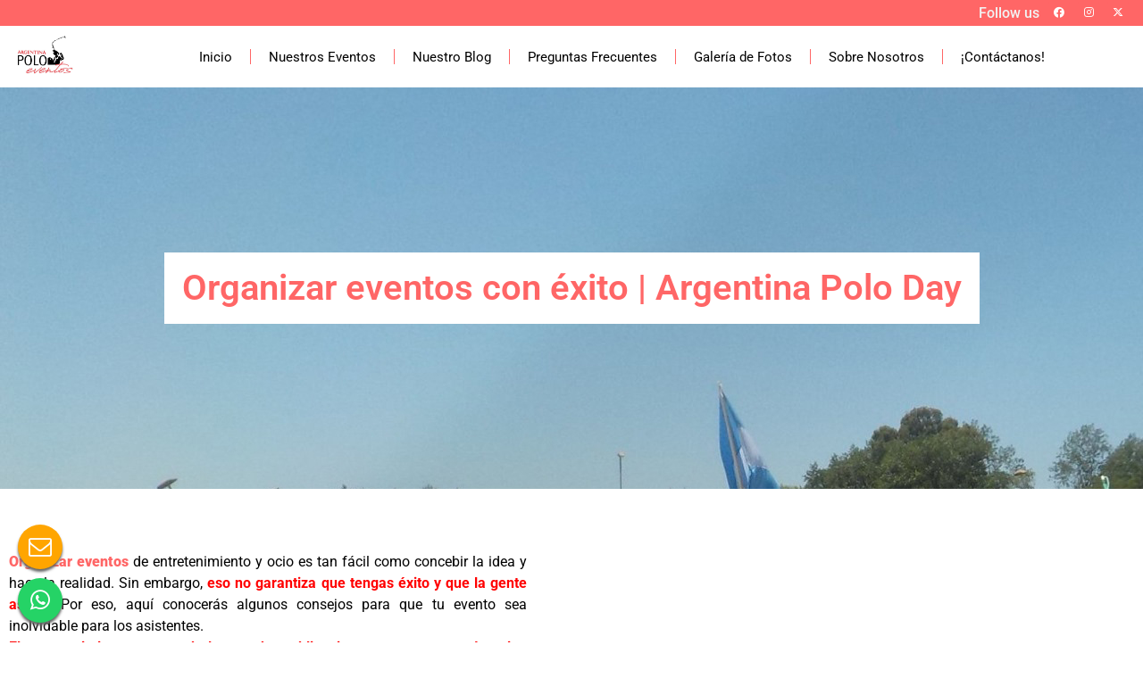

--- FILE ---
content_type: text/html; charset=UTF-8
request_url: https://poloeventos.com/organizar-eventos-con-exito-argentina-polo-day/
body_size: 13650
content:
<!doctype html>
<html lang="es">
<head>
	<meta charset="UTF-8">
	<meta name="viewport" content="width=device-width, initial-scale=1">
	<link rel="profile" href="https://gmpg.org/xfn/11">
	<title>Organizar eventos con éxito | Argentina Polo Day | Polo Eventos | Estancia Para Eventos</title>
	<style>img:is([sizes="auto" i], [sizes^="auto," i]) { contain-intrinsic-size: 3000px 1500px }</style>
	
<!-- The SEO Framework por Sybre Waaijer -->
<meta name="robots" content="max-snippet:-1,max-image-preview:large,max-video-preview:-1" />
<link rel="canonical" href="https://poloeventos.com/organizar-eventos-con-exito-argentina-polo-day/" />
<meta name="description" content="Organizar eventos de entretenimiento y ocio es tan fácil como concebir la idea y hacerla realidad. Sin embargo, eso no garantiza que tengas éxito y que la gente…" />
<meta property="og:type" content="article" />
<meta property="og:locale" content="es_ES" />
<meta property="og:site_name" content="Polo Eventos | Estancia Para Eventos" />
<meta property="og:title" content="Organizar eventos con éxito | Argentina Polo Day" />
<meta property="og:description" content="Organizar eventos de entretenimiento y ocio es tan fácil como concebir la idea y hacerla realidad. Sin embargo, eso no garantiza que tengas éxito y que la gente asista. Por eso…" />
<meta property="og:url" content="https://poloeventos.com/organizar-eventos-con-exito-argentina-polo-day/" />
<meta property="og:image" content="https://poloeventos.com/wp-content/uploads/2020/07/map.jpg" />
<meta property="og:image:width" content="2048" />
<meta property="og:image:height" content="1180" />
<meta property="og:image:alt" content="organizacion de eventos" />
<meta property="article:published_time" content="2018-06-04T15:30:59+00:00" />
<meta property="article:modified_time" content="2018-06-04T15:30:59+00:00" />
<meta name="twitter:card" content="summary_large_image" />
<meta name="twitter:title" content="Organizar eventos con éxito | Argentina Polo Day" />
<meta name="twitter:description" content="Organizar eventos de entretenimiento y ocio es tan fácil como concebir la idea y hacerla realidad. Sin embargo, eso no garantiza que tengas éxito y que la gente asista. Por eso…" />
<meta name="twitter:image" content="https://poloeventos.com/wp-content/uploads/2020/07/map.jpg" />
<meta name="twitter:image:alt" content="organizacion de eventos" />
<script type="application/ld+json">{"@context":"https://schema.org","@graph":[{"@type":"WebSite","@id":"https://poloeventos.com/#/schema/WebSite","url":"https://poloeventos.com/","name":"Polo Eventos | Estancia Para Eventos","description":"Organizamos cada evento con especial atención a cada detalle y una precisión obsesiva para hacer de cada encuentro, un momento único!","inLanguage":"es","potentialAction":{"@type":"SearchAction","target":{"@type":"EntryPoint","urlTemplate":"https://poloeventos.com/search/{search_term_string}/"},"query-input":"required name=search_term_string"},"publisher":{"@type":"Organization","@id":"https://poloeventos.com/#/schema/Organization","name":"Polo Eventos | Estancia Para Eventos","url":"https://poloeventos.com/","logo":{"@type":"ImageObject","url":"https://poloeventos.com/wp-content/uploads/2024/03/cropped-poloeventos_logo.jpeg","contentUrl":"https://poloeventos.com/wp-content/uploads/2024/03/cropped-poloeventos_logo.jpeg","width":620,"height":380,"contentSize":"44873"}}},{"@type":"WebPage","@id":"https://poloeventos.com/organizar-eventos-con-exito-argentina-polo-day/","url":"https://poloeventos.com/organizar-eventos-con-exito-argentina-polo-day/","name":"Organizar eventos con éxito | Argentina Polo Day | Polo Eventos | Estancia Para Eventos","description":"Organizar eventos de entretenimiento y ocio es tan fácil como concebir la idea y hacerla realidad. Sin embargo, eso no garantiza que tengas éxito y que la gente…","inLanguage":"es","isPartOf":{"@id":"https://poloeventos.com/#/schema/WebSite"},"breadcrumb":{"@type":"BreadcrumbList","@id":"https://poloeventos.com/#/schema/BreadcrumbList","itemListElement":[{"@type":"ListItem","position":1,"item":"https://poloeventos.com/","name":"Polo Eventos | Estancia Para Eventos"},{"@type":"ListItem","position":2,"item":"https://poloeventos.com/category/eventos-corporativos/","name":"Categoría: Eventos Corporativos"},{"@type":"ListItem","position":3,"name":"Organizar eventos con éxito | Argentina Polo Day"}]},"potentialAction":{"@type":"ReadAction","target":"https://poloeventos.com/organizar-eventos-con-exito-argentina-polo-day/"},"datePublished":"2018-06-04T15:30:59+00:00","dateModified":"2018-06-04T15:30:59+00:00","author":{"@type":"Person","@id":"https://poloeventos.com/#/schema/Person/f9d180e7f5afd888d0538936db182e2d","name":"Ezequiel Karp"}}]}</script>
<!-- / The SEO Framework por Sybre Waaijer | 21.54ms meta | 6.39ms boot -->

<link rel="alternate" type="application/rss+xml" title="Polo Eventos | Estancia Para Eventos &raquo; Feed" href="https://poloeventos.com/feed/" />
<script>
window._wpemojiSettings = {"baseUrl":"https:\/\/s.w.org\/images\/core\/emoji\/16.0.1\/72x72\/","ext":".png","svgUrl":"https:\/\/s.w.org\/images\/core\/emoji\/16.0.1\/svg\/","svgExt":".svg","source":{"concatemoji":"https:\/\/poloeventos.com\/wp-includes\/js\/wp-emoji-release.min.js?ver=6.8.3"}};
/*! This file is auto-generated */
!function(s,n){var o,i,e;function c(e){try{var t={supportTests:e,timestamp:(new Date).valueOf()};sessionStorage.setItem(o,JSON.stringify(t))}catch(e){}}function p(e,t,n){e.clearRect(0,0,e.canvas.width,e.canvas.height),e.fillText(t,0,0);var t=new Uint32Array(e.getImageData(0,0,e.canvas.width,e.canvas.height).data),a=(e.clearRect(0,0,e.canvas.width,e.canvas.height),e.fillText(n,0,0),new Uint32Array(e.getImageData(0,0,e.canvas.width,e.canvas.height).data));return t.every(function(e,t){return e===a[t]})}function u(e,t){e.clearRect(0,0,e.canvas.width,e.canvas.height),e.fillText(t,0,0);for(var n=e.getImageData(16,16,1,1),a=0;a<n.data.length;a++)if(0!==n.data[a])return!1;return!0}function f(e,t,n,a){switch(t){case"flag":return n(e,"\ud83c\udff3\ufe0f\u200d\u26a7\ufe0f","\ud83c\udff3\ufe0f\u200b\u26a7\ufe0f")?!1:!n(e,"\ud83c\udde8\ud83c\uddf6","\ud83c\udde8\u200b\ud83c\uddf6")&&!n(e,"\ud83c\udff4\udb40\udc67\udb40\udc62\udb40\udc65\udb40\udc6e\udb40\udc67\udb40\udc7f","\ud83c\udff4\u200b\udb40\udc67\u200b\udb40\udc62\u200b\udb40\udc65\u200b\udb40\udc6e\u200b\udb40\udc67\u200b\udb40\udc7f");case"emoji":return!a(e,"\ud83e\udedf")}return!1}function g(e,t,n,a){var r="undefined"!=typeof WorkerGlobalScope&&self instanceof WorkerGlobalScope?new OffscreenCanvas(300,150):s.createElement("canvas"),o=r.getContext("2d",{willReadFrequently:!0}),i=(o.textBaseline="top",o.font="600 32px Arial",{});return e.forEach(function(e){i[e]=t(o,e,n,a)}),i}function t(e){var t=s.createElement("script");t.src=e,t.defer=!0,s.head.appendChild(t)}"undefined"!=typeof Promise&&(o="wpEmojiSettingsSupports",i=["flag","emoji"],n.supports={everything:!0,everythingExceptFlag:!0},e=new Promise(function(e){s.addEventListener("DOMContentLoaded",e,{once:!0})}),new Promise(function(t){var n=function(){try{var e=JSON.parse(sessionStorage.getItem(o));if("object"==typeof e&&"number"==typeof e.timestamp&&(new Date).valueOf()<e.timestamp+604800&&"object"==typeof e.supportTests)return e.supportTests}catch(e){}return null}();if(!n){if("undefined"!=typeof Worker&&"undefined"!=typeof OffscreenCanvas&&"undefined"!=typeof URL&&URL.createObjectURL&&"undefined"!=typeof Blob)try{var e="postMessage("+g.toString()+"("+[JSON.stringify(i),f.toString(),p.toString(),u.toString()].join(",")+"));",a=new Blob([e],{type:"text/javascript"}),r=new Worker(URL.createObjectURL(a),{name:"wpTestEmojiSupports"});return void(r.onmessage=function(e){c(n=e.data),r.terminate(),t(n)})}catch(e){}c(n=g(i,f,p,u))}t(n)}).then(function(e){for(var t in e)n.supports[t]=e[t],n.supports.everything=n.supports.everything&&n.supports[t],"flag"!==t&&(n.supports.everythingExceptFlag=n.supports.everythingExceptFlag&&n.supports[t]);n.supports.everythingExceptFlag=n.supports.everythingExceptFlag&&!n.supports.flag,n.DOMReady=!1,n.readyCallback=function(){n.DOMReady=!0}}).then(function(){return e}).then(function(){var e;n.supports.everything||(n.readyCallback(),(e=n.source||{}).concatemoji?t(e.concatemoji):e.wpemoji&&e.twemoji&&(t(e.twemoji),t(e.wpemoji)))}))}((window,document),window._wpemojiSettings);
</script>
<style id='wp-emoji-styles-inline-css'>

	img.wp-smiley, img.emoji {
		display: inline !important;
		border: none !important;
		box-shadow: none !important;
		height: 1em !important;
		width: 1em !important;
		margin: 0 0.07em !important;
		vertical-align: -0.1em !important;
		background: none !important;
		padding: 0 !important;
	}
</style>
<!-- <link rel='stylesheet' id='wp-block-library-css' href='https://poloeventos.com/wp-includes/css/dist/block-library/style.min.css?ver=6.8.3' media='all' /> -->
<link rel="stylesheet" type="text/css" href="//poloeventos.com/wp-content/cache/wpfc-minified/dpywn769/h5zaa.css" media="all"/>
<style id='global-styles-inline-css'>
:root{--wp--preset--aspect-ratio--square: 1;--wp--preset--aspect-ratio--4-3: 4/3;--wp--preset--aspect-ratio--3-4: 3/4;--wp--preset--aspect-ratio--3-2: 3/2;--wp--preset--aspect-ratio--2-3: 2/3;--wp--preset--aspect-ratio--16-9: 16/9;--wp--preset--aspect-ratio--9-16: 9/16;--wp--preset--color--black: #000000;--wp--preset--color--cyan-bluish-gray: #abb8c3;--wp--preset--color--white: #ffffff;--wp--preset--color--pale-pink: #f78da7;--wp--preset--color--vivid-red: #cf2e2e;--wp--preset--color--luminous-vivid-orange: #ff6900;--wp--preset--color--luminous-vivid-amber: #fcb900;--wp--preset--color--light-green-cyan: #7bdcb5;--wp--preset--color--vivid-green-cyan: #00d084;--wp--preset--color--pale-cyan-blue: #8ed1fc;--wp--preset--color--vivid-cyan-blue: #0693e3;--wp--preset--color--vivid-purple: #9b51e0;--wp--preset--gradient--vivid-cyan-blue-to-vivid-purple: linear-gradient(135deg,rgba(6,147,227,1) 0%,rgb(155,81,224) 100%);--wp--preset--gradient--light-green-cyan-to-vivid-green-cyan: linear-gradient(135deg,rgb(122,220,180) 0%,rgb(0,208,130) 100%);--wp--preset--gradient--luminous-vivid-amber-to-luminous-vivid-orange: linear-gradient(135deg,rgba(252,185,0,1) 0%,rgba(255,105,0,1) 100%);--wp--preset--gradient--luminous-vivid-orange-to-vivid-red: linear-gradient(135deg,rgba(255,105,0,1) 0%,rgb(207,46,46) 100%);--wp--preset--gradient--very-light-gray-to-cyan-bluish-gray: linear-gradient(135deg,rgb(238,238,238) 0%,rgb(169,184,195) 100%);--wp--preset--gradient--cool-to-warm-spectrum: linear-gradient(135deg,rgb(74,234,220) 0%,rgb(151,120,209) 20%,rgb(207,42,186) 40%,rgb(238,44,130) 60%,rgb(251,105,98) 80%,rgb(254,248,76) 100%);--wp--preset--gradient--blush-light-purple: linear-gradient(135deg,rgb(255,206,236) 0%,rgb(152,150,240) 100%);--wp--preset--gradient--blush-bordeaux: linear-gradient(135deg,rgb(254,205,165) 0%,rgb(254,45,45) 50%,rgb(107,0,62) 100%);--wp--preset--gradient--luminous-dusk: linear-gradient(135deg,rgb(255,203,112) 0%,rgb(199,81,192) 50%,rgb(65,88,208) 100%);--wp--preset--gradient--pale-ocean: linear-gradient(135deg,rgb(255,245,203) 0%,rgb(182,227,212) 50%,rgb(51,167,181) 100%);--wp--preset--gradient--electric-grass: linear-gradient(135deg,rgb(202,248,128) 0%,rgb(113,206,126) 100%);--wp--preset--gradient--midnight: linear-gradient(135deg,rgb(2,3,129) 0%,rgb(40,116,252) 100%);--wp--preset--font-size--small: 13px;--wp--preset--font-size--medium: 20px;--wp--preset--font-size--large: 36px;--wp--preset--font-size--x-large: 42px;--wp--preset--spacing--20: 0.44rem;--wp--preset--spacing--30: 0.67rem;--wp--preset--spacing--40: 1rem;--wp--preset--spacing--50: 1.5rem;--wp--preset--spacing--60: 2.25rem;--wp--preset--spacing--70: 3.38rem;--wp--preset--spacing--80: 5.06rem;--wp--preset--shadow--natural: 6px 6px 9px rgba(0, 0, 0, 0.2);--wp--preset--shadow--deep: 12px 12px 50px rgba(0, 0, 0, 0.4);--wp--preset--shadow--sharp: 6px 6px 0px rgba(0, 0, 0, 0.2);--wp--preset--shadow--outlined: 6px 6px 0px -3px rgba(255, 255, 255, 1), 6px 6px rgba(0, 0, 0, 1);--wp--preset--shadow--crisp: 6px 6px 0px rgba(0, 0, 0, 1);}:root { --wp--style--global--content-size: 800px;--wp--style--global--wide-size: 1200px; }:where(body) { margin: 0; }.wp-site-blocks > .alignleft { float: left; margin-right: 2em; }.wp-site-blocks > .alignright { float: right; margin-left: 2em; }.wp-site-blocks > .aligncenter { justify-content: center; margin-left: auto; margin-right: auto; }:where(.wp-site-blocks) > * { margin-block-start: 24px; margin-block-end: 0; }:where(.wp-site-blocks) > :first-child { margin-block-start: 0; }:where(.wp-site-blocks) > :last-child { margin-block-end: 0; }:root { --wp--style--block-gap: 24px; }:root :where(.is-layout-flow) > :first-child{margin-block-start: 0;}:root :where(.is-layout-flow) > :last-child{margin-block-end: 0;}:root :where(.is-layout-flow) > *{margin-block-start: 24px;margin-block-end: 0;}:root :where(.is-layout-constrained) > :first-child{margin-block-start: 0;}:root :where(.is-layout-constrained) > :last-child{margin-block-end: 0;}:root :where(.is-layout-constrained) > *{margin-block-start: 24px;margin-block-end: 0;}:root :where(.is-layout-flex){gap: 24px;}:root :where(.is-layout-grid){gap: 24px;}.is-layout-flow > .alignleft{float: left;margin-inline-start: 0;margin-inline-end: 2em;}.is-layout-flow > .alignright{float: right;margin-inline-start: 2em;margin-inline-end: 0;}.is-layout-flow > .aligncenter{margin-left: auto !important;margin-right: auto !important;}.is-layout-constrained > .alignleft{float: left;margin-inline-start: 0;margin-inline-end: 2em;}.is-layout-constrained > .alignright{float: right;margin-inline-start: 2em;margin-inline-end: 0;}.is-layout-constrained > .aligncenter{margin-left: auto !important;margin-right: auto !important;}.is-layout-constrained > :where(:not(.alignleft):not(.alignright):not(.alignfull)){max-width: var(--wp--style--global--content-size);margin-left: auto !important;margin-right: auto !important;}.is-layout-constrained > .alignwide{max-width: var(--wp--style--global--wide-size);}body .is-layout-flex{display: flex;}.is-layout-flex{flex-wrap: wrap;align-items: center;}.is-layout-flex > :is(*, div){margin: 0;}body .is-layout-grid{display: grid;}.is-layout-grid > :is(*, div){margin: 0;}body{padding-top: 0px;padding-right: 0px;padding-bottom: 0px;padding-left: 0px;}a:where(:not(.wp-element-button)){text-decoration: underline;}:root :where(.wp-element-button, .wp-block-button__link){background-color: #32373c;border-width: 0;color: #fff;font-family: inherit;font-size: inherit;line-height: inherit;padding: calc(0.667em + 2px) calc(1.333em + 2px);text-decoration: none;}.has-black-color{color: var(--wp--preset--color--black) !important;}.has-cyan-bluish-gray-color{color: var(--wp--preset--color--cyan-bluish-gray) !important;}.has-white-color{color: var(--wp--preset--color--white) !important;}.has-pale-pink-color{color: var(--wp--preset--color--pale-pink) !important;}.has-vivid-red-color{color: var(--wp--preset--color--vivid-red) !important;}.has-luminous-vivid-orange-color{color: var(--wp--preset--color--luminous-vivid-orange) !important;}.has-luminous-vivid-amber-color{color: var(--wp--preset--color--luminous-vivid-amber) !important;}.has-light-green-cyan-color{color: var(--wp--preset--color--light-green-cyan) !important;}.has-vivid-green-cyan-color{color: var(--wp--preset--color--vivid-green-cyan) !important;}.has-pale-cyan-blue-color{color: var(--wp--preset--color--pale-cyan-blue) !important;}.has-vivid-cyan-blue-color{color: var(--wp--preset--color--vivid-cyan-blue) !important;}.has-vivid-purple-color{color: var(--wp--preset--color--vivid-purple) !important;}.has-black-background-color{background-color: var(--wp--preset--color--black) !important;}.has-cyan-bluish-gray-background-color{background-color: var(--wp--preset--color--cyan-bluish-gray) !important;}.has-white-background-color{background-color: var(--wp--preset--color--white) !important;}.has-pale-pink-background-color{background-color: var(--wp--preset--color--pale-pink) !important;}.has-vivid-red-background-color{background-color: var(--wp--preset--color--vivid-red) !important;}.has-luminous-vivid-orange-background-color{background-color: var(--wp--preset--color--luminous-vivid-orange) !important;}.has-luminous-vivid-amber-background-color{background-color: var(--wp--preset--color--luminous-vivid-amber) !important;}.has-light-green-cyan-background-color{background-color: var(--wp--preset--color--light-green-cyan) !important;}.has-vivid-green-cyan-background-color{background-color: var(--wp--preset--color--vivid-green-cyan) !important;}.has-pale-cyan-blue-background-color{background-color: var(--wp--preset--color--pale-cyan-blue) !important;}.has-vivid-cyan-blue-background-color{background-color: var(--wp--preset--color--vivid-cyan-blue) !important;}.has-vivid-purple-background-color{background-color: var(--wp--preset--color--vivid-purple) !important;}.has-black-border-color{border-color: var(--wp--preset--color--black) !important;}.has-cyan-bluish-gray-border-color{border-color: var(--wp--preset--color--cyan-bluish-gray) !important;}.has-white-border-color{border-color: var(--wp--preset--color--white) !important;}.has-pale-pink-border-color{border-color: var(--wp--preset--color--pale-pink) !important;}.has-vivid-red-border-color{border-color: var(--wp--preset--color--vivid-red) !important;}.has-luminous-vivid-orange-border-color{border-color: var(--wp--preset--color--luminous-vivid-orange) !important;}.has-luminous-vivid-amber-border-color{border-color: var(--wp--preset--color--luminous-vivid-amber) !important;}.has-light-green-cyan-border-color{border-color: var(--wp--preset--color--light-green-cyan) !important;}.has-vivid-green-cyan-border-color{border-color: var(--wp--preset--color--vivid-green-cyan) !important;}.has-pale-cyan-blue-border-color{border-color: var(--wp--preset--color--pale-cyan-blue) !important;}.has-vivid-cyan-blue-border-color{border-color: var(--wp--preset--color--vivid-cyan-blue) !important;}.has-vivid-purple-border-color{border-color: var(--wp--preset--color--vivid-purple) !important;}.has-vivid-cyan-blue-to-vivid-purple-gradient-background{background: var(--wp--preset--gradient--vivid-cyan-blue-to-vivid-purple) !important;}.has-light-green-cyan-to-vivid-green-cyan-gradient-background{background: var(--wp--preset--gradient--light-green-cyan-to-vivid-green-cyan) !important;}.has-luminous-vivid-amber-to-luminous-vivid-orange-gradient-background{background: var(--wp--preset--gradient--luminous-vivid-amber-to-luminous-vivid-orange) !important;}.has-luminous-vivid-orange-to-vivid-red-gradient-background{background: var(--wp--preset--gradient--luminous-vivid-orange-to-vivid-red) !important;}.has-very-light-gray-to-cyan-bluish-gray-gradient-background{background: var(--wp--preset--gradient--very-light-gray-to-cyan-bluish-gray) !important;}.has-cool-to-warm-spectrum-gradient-background{background: var(--wp--preset--gradient--cool-to-warm-spectrum) !important;}.has-blush-light-purple-gradient-background{background: var(--wp--preset--gradient--blush-light-purple) !important;}.has-blush-bordeaux-gradient-background{background: var(--wp--preset--gradient--blush-bordeaux) !important;}.has-luminous-dusk-gradient-background{background: var(--wp--preset--gradient--luminous-dusk) !important;}.has-pale-ocean-gradient-background{background: var(--wp--preset--gradient--pale-ocean) !important;}.has-electric-grass-gradient-background{background: var(--wp--preset--gradient--electric-grass) !important;}.has-midnight-gradient-background{background: var(--wp--preset--gradient--midnight) !important;}.has-small-font-size{font-size: var(--wp--preset--font-size--small) !important;}.has-medium-font-size{font-size: var(--wp--preset--font-size--medium) !important;}.has-large-font-size{font-size: var(--wp--preset--font-size--large) !important;}.has-x-large-font-size{font-size: var(--wp--preset--font-size--x-large) !important;}
:root :where(.wp-block-pullquote){font-size: 1.5em;line-height: 1.6;}
</style>
<!-- <link rel='stylesheet' id='hello-elementor-css' href='https://poloeventos.com/wp-content/themes/hello-elementor/assets/css/reset.css?ver=3.4.4' media='all' /> -->
<!-- <link rel='stylesheet' id='hello-elementor-theme-style-css' href='https://poloeventos.com/wp-content/themes/hello-elementor/assets/css/theme.css?ver=3.4.4' media='all' /> -->
<!-- <link rel='stylesheet' id='hello-elementor-header-footer-css' href='https://poloeventos.com/wp-content/themes/hello-elementor/assets/css/header-footer.css?ver=3.4.4' media='all' /> -->
<!-- <link rel='stylesheet' id='elementor-frontend-css' href='https://poloeventos.com/wp-content/plugins/elementor/assets/css/frontend.min.css?ver=3.34.2' media='all' /> -->
<link rel="stylesheet" type="text/css" href="//poloeventos.com/wp-content/cache/wpfc-minified/13mwsf2c/h5zaa.css" media="all"/>
<style id='elementor-frontend-inline-css'>
.elementor-480 .elementor-element.elementor-element-46793c0:not(.elementor-motion-effects-element-type-background), .elementor-480 .elementor-element.elementor-element-46793c0 > .elementor-motion-effects-container > .elementor-motion-effects-layer{background-image:url("https://poloeventos.com/wp-content/uploads/2020/07/map.jpg");}
</style>
<link rel='stylesheet' id='elementor-post-6-css' href='https://poloeventos.com/wp-content/uploads/elementor/css/post-6.css?ver=1768903991' media='all' />
<!-- <link rel='stylesheet' id='widget-heading-css' href='https://poloeventos.com/wp-content/plugins/elementor/assets/css/widget-heading.min.css?ver=3.34.2' media='all' /> -->
<!-- <link rel='stylesheet' id='widget-social-icons-css' href='https://poloeventos.com/wp-content/plugins/elementor/assets/css/widget-social-icons.min.css?ver=3.34.2' media='all' /> -->
<!-- <link rel='stylesheet' id='e-apple-webkit-css' href='https://poloeventos.com/wp-content/plugins/elementor/assets/css/conditionals/apple-webkit.min.css?ver=3.34.2' media='all' /> -->
<!-- <link rel='stylesheet' id='widget-image-css' href='https://poloeventos.com/wp-content/plugins/elementor/assets/css/widget-image.min.css?ver=3.34.2' media='all' /> -->
<!-- <link rel='stylesheet' id='widget-nav-menu-css' href='https://poloeventos.com/wp-content/plugins/elementor-pro/assets/css/widget-nav-menu.min.css?ver=3.32.2' media='all' /> -->
<!-- <link rel='stylesheet' id='widget-icon-list-css' href='https://poloeventos.com/wp-content/plugins/elementor/assets/css/widget-icon-list.min.css?ver=3.34.2' media='all' /> -->
<!-- <link rel='stylesheet' id='widget-post-navigation-css' href='https://poloeventos.com/wp-content/plugins/elementor-pro/assets/css/widget-post-navigation.min.css?ver=3.32.2' media='all' /> -->
<!-- <link rel='stylesheet' id='elementor-icons-css' href='https://poloeventos.com/wp-content/plugins/elementor/assets/lib/eicons/css/elementor-icons.min.css?ver=5.46.0' media='all' /> -->
<link rel="stylesheet" type="text/css" href="//poloeventos.com/wp-content/cache/wpfc-minified/dfcwpky5/h5zaa.css" media="all"/>
<link rel='stylesheet' id='elementor-post-77-css' href='https://poloeventos.com/wp-content/uploads/elementor/css/post-77.css?ver=1768903991' media='all' />
<link rel='stylesheet' id='elementor-post-56-css' href='https://poloeventos.com/wp-content/uploads/elementor/css/post-56.css?ver=1768903991' media='all' />
<link rel='stylesheet' id='elementor-post-480-css' href='https://poloeventos.com/wp-content/uploads/elementor/css/post-480.css?ver=1768904142' media='all' />
<!-- <link rel='stylesheet' id='elementor-gf-local-roboto-css' href='https://poloeventos.com/wp-content/uploads/elementor/google-fonts/css/roboto.css?ver=1742284331' media='all' /> -->
<!-- <link rel='stylesheet' id='elementor-gf-local-robotoslab-css' href='https://poloeventos.com/wp-content/uploads/elementor/google-fonts/css/robotoslab.css?ver=1742284337' media='all' /> -->
<!-- <link rel='stylesheet' id='elementor-icons-shared-0-css' href='https://poloeventos.com/wp-content/plugins/elementor/assets/lib/font-awesome/css/fontawesome.min.css?ver=5.15.3' media='all' /> -->
<!-- <link rel='stylesheet' id='elementor-icons-fa-brands-css' href='https://poloeventos.com/wp-content/plugins/elementor/assets/lib/font-awesome/css/brands.min.css?ver=5.15.3' media='all' /> -->
<!-- <link rel='stylesheet' id='elementor-icons-fa-solid-css' href='https://poloeventos.com/wp-content/plugins/elementor/assets/lib/font-awesome/css/solid.min.css?ver=5.15.3' media='all' /> -->
<link rel="stylesheet" type="text/css" href="//poloeventos.com/wp-content/cache/wpfc-minified/qsmku3mt/h5zaa.css" media="all"/>
<script src='//poloeventos.com/wp-content/cache/wpfc-minified/96nfhuo1/h5zaa.js' type="text/javascript"></script>
<!-- <script src="https://poloeventos.com/wp-includes/js/jquery/jquery.min.js?ver=3.7.1" id="jquery-core-js"></script> -->
<!-- <script src="https://poloeventos.com/wp-includes/js/jquery/jquery-migrate.min.js?ver=3.4.1" id="jquery-migrate-js"></script> -->
<link rel="https://api.w.org/" href="https://poloeventos.com/wp-json/" /><link rel="alternate" title="JSON" type="application/json" href="https://poloeventos.com/wp-json/wp/v2/posts/1644" /><link rel="EditURI" type="application/rsd+xml" title="RSD" href="https://poloeventos.com/xmlrpc.php?rsd" />
<link rel="alternate" title="oEmbed (JSON)" type="application/json+oembed" href="https://poloeventos.com/wp-json/oembed/1.0/embed?url=https%3A%2F%2Fpoloeventos.com%2Forganizar-eventos-con-exito-argentina-polo-day%2F" />
<link rel="alternate" title="oEmbed (XML)" type="text/xml+oembed" href="https://poloeventos.com/wp-json/oembed/1.0/embed?url=https%3A%2F%2Fpoloeventos.com%2Forganizar-eventos-con-exito-argentina-polo-day%2F&#038;format=xml" />
<meta name="generator" content="Elementor 3.34.2; features: additional_custom_breakpoints; settings: css_print_method-external, google_font-enabled, font_display-swap">
<!-- Google Tag Manager -->
<script>(function(w,d,s,l,i){w[l]=w[l]||[];w[l].push({'gtm.start':
new Date().getTime(),event:'gtm.js'});var f=d.getElementsByTagName(s)[0],
j=d.createElement(s),dl=l!='dataLayer'?'&l='+l:'';j.async=true;j.src=
'https://www.googletagmanager.com/gtm.js?id='+i+dl;f.parentNode.insertBefore(j,f);
})(window,document,'script','dataLayer','GTM-PP4895R');</script>
<!-- End Google Tag Manager -->
			<style>
				.e-con.e-parent:nth-of-type(n+4):not(.e-lazyloaded):not(.e-no-lazyload),
				.e-con.e-parent:nth-of-type(n+4):not(.e-lazyloaded):not(.e-no-lazyload) * {
					background-image: none !important;
				}
				@media screen and (max-height: 1024px) {
					.e-con.e-parent:nth-of-type(n+3):not(.e-lazyloaded):not(.e-no-lazyload),
					.e-con.e-parent:nth-of-type(n+3):not(.e-lazyloaded):not(.e-no-lazyload) * {
						background-image: none !important;
					}
				}
				@media screen and (max-height: 640px) {
					.e-con.e-parent:nth-of-type(n+2):not(.e-lazyloaded):not(.e-no-lazyload),
					.e-con.e-parent:nth-of-type(n+2):not(.e-lazyloaded):not(.e-no-lazyload) * {
						background-image: none !important;
					}
				}
			</style>
			<link rel="icon" href="https://poloeventos.com/wp-content/uploads/2024/03/cropped-poloeventos_logo-1-32x32.jpeg" sizes="32x32" />
<link rel="icon" href="https://poloeventos.com/wp-content/uploads/2024/03/cropped-poloeventos_logo-1-192x192.jpeg" sizes="192x192" />
<link rel="apple-touch-icon" href="https://poloeventos.com/wp-content/uploads/2024/03/cropped-poloeventos_logo-1-180x180.jpeg" />
<meta name="msapplication-TileImage" content="https://poloeventos.com/wp-content/uploads/2024/03/cropped-poloeventos_logo-1-270x270.jpeg" />
		<style id="wp-custom-css">
			li.menu-item.menu-item-type-post_type.menu-item-object-page.menu-item-273 a , li.menu-item.menu-item-type-post_type.menu-item-object-page.menu-item-272 a, li.menu-item.menu-item-type-post_type.menu-item-object-page.menu-item-271 a{
	font-size: 16px !important;}

	p strong {
		color: red;
	}		</style>
			
	<link
  rel="stylesheet"
  href="https://cdnjs.cloudflare.com/ajax/libs/font-awesome/4.7.0/css/font-awesome.min.css"
/>

</head>
<body class="wp-singular post-template-default single single-post postid-1644 single-format-standard wp-custom-logo wp-embed-responsive wp-theme-hello-elementor hello-elementor-default elementor-default elementor-kit-6 elementor-page-480">

<!-- Google Tag Manager (noscript) -->
<noscript><iframe src="https://www.googletagmanager.com/ns.html?id=GTM-PP4895R"
height="0" width="0" style="display:none;visibility:hidden"></iframe></noscript>
<!-- End Google Tag Manager (noscript) -->


<a class="skip-link screen-reader-text" href="#content">Ir al contenido</a>

		<header data-elementor-type="header" data-elementor-id="77" class="elementor elementor-77 elementor-location-header" data-elementor-post-type="elementor_library">
					<section class="elementor-section elementor-top-section elementor-element elementor-element-c9cd516 elementor-section-full_width elementor-section-height-default elementor-section-height-default" data-id="c9cd516" data-element_type="section" data-settings="{&quot;background_background&quot;:&quot;classic&quot;}">
						<div class="elementor-container elementor-column-gap-default">
					<div class="elementor-column elementor-col-100 elementor-top-column elementor-element elementor-element-3511081" data-id="3511081" data-element_type="column">
			<div class="elementor-widget-wrap elementor-element-populated">
						<div class="elementor-element elementor-element-2ec3a5d elementor-widget__width-auto elementor-widget elementor-widget-heading" data-id="2ec3a5d" data-element_type="widget" data-widget_type="heading.default">
				<div class="elementor-widget-container">
					<h2 class="elementor-heading-title elementor-size-default">Follow us</h2>				</div>
				</div>
				<div class="elementor-element elementor-element-3c02b7b e-grid-align-right elementor-widget__width-auto elementor-shape-rounded elementor-grid-0 elementor-widget elementor-widget-social-icons" data-id="3c02b7b" data-element_type="widget" data-widget_type="social-icons.default">
				<div class="elementor-widget-container">
							<div class="elementor-social-icons-wrapper elementor-grid" role="list">
							<span class="elementor-grid-item" role="listitem">
					<a class="elementor-icon elementor-social-icon elementor-social-icon-facebook elementor-repeater-item-dff5413" href="https://www.facebook.com/share/152Bcrat8w/?mibextid=LQQJ4d" target="_blank">
						<span class="elementor-screen-only">Facebook</span>
						<i aria-hidden="true" class="fab fa-facebook"></i>					</a>
				</span>
							<span class="elementor-grid-item" role="listitem">
					<a class="elementor-icon elementor-social-icon elementor-social-icon-instagram elementor-repeater-item-edafb94" href="https://instagram.com/polo_eventos" target="_blank">
						<span class="elementor-screen-only">Instagram</span>
						<i aria-hidden="true" class="fab fa-instagram"></i>					</a>
				</span>
							<span class="elementor-grid-item" role="listitem">
					<a class="elementor-icon elementor-social-icon elementor-social-icon-x-twitter elementor-repeater-item-9378b4e" href="https://x.com/poloeventosbsas" target="_blank">
						<span class="elementor-screen-only">X-twitter</span>
						<i aria-hidden="true" class="fab fa-x-twitter"></i>					</a>
				</span>
					</div>
						</div>
				</div>
					</div>
		</div>
					</div>
		</section>
				<section class="elementor-section elementor-top-section elementor-element elementor-element-7d31fd3 elementor-hidden-mobile elementor-section-boxed elementor-section-height-default elementor-section-height-default" data-id="7d31fd3" data-element_type="section">
						<div class="elementor-container elementor-column-gap-default">
					<div class="elementor-column elementor-col-50 elementor-top-column elementor-element elementor-element-0ab0d79" data-id="0ab0d79" data-element_type="column">
			<div class="elementor-widget-wrap elementor-element-populated">
						<div class="elementor-element elementor-element-9853757 elementor-widget elementor-widget-theme-site-logo elementor-widget-image" data-id="9853757" data-element_type="widget" data-widget_type="theme-site-logo.default">
				<div class="elementor-widget-container">
											<a href="https://poloeventos.com">
			<img fetchpriority="high" width="620" height="380" src="https://poloeventos.com/wp-content/uploads/2024/03/cropped-poloeventos_logo.jpeg" class="attachment-full size-full wp-image-6300" alt="" srcset="https://poloeventos.com/wp-content/uploads/2024/03/cropped-poloeventos_logo.jpeg 620w, https://poloeventos.com/wp-content/uploads/2024/03/cropped-poloeventos_logo-300x184.jpeg 300w" sizes="(max-width: 620px) 100vw, 620px" />				</a>
											</div>
				</div>
					</div>
		</div>
				<div class="elementor-column elementor-col-50 elementor-top-column elementor-element elementor-element-d5e3a14" data-id="d5e3a14" data-element_type="column">
			<div class="elementor-widget-wrap elementor-element-populated">
						<div class="elementor-element elementor-element-37dcf9f elementor-nav-menu__align-end elementor-nav-menu--dropdown-tablet elementor-nav-menu__text-align-aside elementor-nav-menu--toggle elementor-nav-menu--burger elementor-widget elementor-widget-nav-menu" data-id="37dcf9f" data-element_type="widget" data-settings="{&quot;layout&quot;:&quot;horizontal&quot;,&quot;submenu_icon&quot;:{&quot;value&quot;:&quot;&lt;i class=\&quot;fas fa-caret-down\&quot; aria-hidden=\&quot;true\&quot;&gt;&lt;\/i&gt;&quot;,&quot;library&quot;:&quot;fa-solid&quot;},&quot;toggle&quot;:&quot;burger&quot;}" data-widget_type="nav-menu.default">
				<div class="elementor-widget-container">
								<nav aria-label="Menu" class="elementor-nav-menu--main elementor-nav-menu__container elementor-nav-menu--layout-horizontal e--pointer-text e--animation-none">
				<ul id="menu-1-37dcf9f" class="elementor-nav-menu"><li class="menu-item menu-item-type-post_type menu-item-object-page menu-item-home menu-item-667"><a href="https://poloeventos.com/" class="elementor-item">Inicio</a></li>
<li class="menu-item menu-item-type-post_type menu-item-object-page menu-item-714"><a href="https://poloeventos.com/nuestros-eventos/" class="elementor-item">Nuestros Eventos</a></li>
<li class="menu-item menu-item-type-post_type menu-item-object-page menu-item-665"><a href="https://poloeventos.com/blog/" class="elementor-item">Nuestro Blog</a></li>
<li class="menu-item menu-item-type-post_type menu-item-object-page menu-item-707"><a href="https://poloeventos.com/faqs/" class="elementor-item">Preguntas Frecuentes</a></li>
<li class="menu-item menu-item-type-post_type menu-item-object-page menu-item-668"><a href="https://poloeventos.com/galeria-de-fotos/" class="elementor-item">Galería de Fotos</a></li>
<li class="menu-item menu-item-type-post_type menu-item-object-page menu-item-666"><a href="https://poloeventos.com/nosotros/" class="elementor-item">Sobre Nosotros</a></li>
<li class="menu-item menu-item-type-custom menu-item-object-custom menu-item-669"><a href="#contact" class="elementor-item elementor-item-anchor">¡Contáctanos!</a></li>
</ul>			</nav>
					<div class="elementor-menu-toggle" role="button" tabindex="0" aria-label="Menu Toggle" aria-expanded="false">
			<i aria-hidden="true" role="presentation" class="elementor-menu-toggle__icon--open eicon-menu-bar"></i><i aria-hidden="true" role="presentation" class="elementor-menu-toggle__icon--close eicon-close"></i>		</div>
					<nav class="elementor-nav-menu--dropdown elementor-nav-menu__container" aria-hidden="true">
				<ul id="menu-2-37dcf9f" class="elementor-nav-menu"><li class="menu-item menu-item-type-post_type menu-item-object-page menu-item-home menu-item-667"><a href="https://poloeventos.com/" class="elementor-item" tabindex="-1">Inicio</a></li>
<li class="menu-item menu-item-type-post_type menu-item-object-page menu-item-714"><a href="https://poloeventos.com/nuestros-eventos/" class="elementor-item" tabindex="-1">Nuestros Eventos</a></li>
<li class="menu-item menu-item-type-post_type menu-item-object-page menu-item-665"><a href="https://poloeventos.com/blog/" class="elementor-item" tabindex="-1">Nuestro Blog</a></li>
<li class="menu-item menu-item-type-post_type menu-item-object-page menu-item-707"><a href="https://poloeventos.com/faqs/" class="elementor-item" tabindex="-1">Preguntas Frecuentes</a></li>
<li class="menu-item menu-item-type-post_type menu-item-object-page menu-item-668"><a href="https://poloeventos.com/galeria-de-fotos/" class="elementor-item" tabindex="-1">Galería de Fotos</a></li>
<li class="menu-item menu-item-type-post_type menu-item-object-page menu-item-666"><a href="https://poloeventos.com/nosotros/" class="elementor-item" tabindex="-1">Sobre Nosotros</a></li>
<li class="menu-item menu-item-type-custom menu-item-object-custom menu-item-669"><a href="#contact" class="elementor-item elementor-item-anchor" tabindex="-1">¡Contáctanos!</a></li>
</ul>			</nav>
						</div>
				</div>
					</div>
		</div>
					</div>
		</section>
				</header>
				<div data-elementor-type="single-post" data-elementor-id="480" class="elementor elementor-480 elementor-location-single post-1644 post type-post status-publish format-standard has-post-thumbnail hentry category-eventos-corporativos tag-campo-eventos tag-campo-para-eventos tag-espacio-para-eventos tag-estancia-de-polo tag-estancia-para-eventos tag-evento-estancia tag-eventos-al-aire-libre tag-eventos-corporativos tag-eventos-de-polo tag-eventos-empresarial tag-eventos-estancia tag-lugar-para-eventos tag-planificacion-de-eventos tag-polo-argentina tag-polo-buenos-aires tag-polo-eventos tag-team-building" data-elementor-post-type="elementor_library">
					<section class="elementor-section elementor-top-section elementor-element elementor-element-46793c0 elementor-section-full_width elementor-section-height-min-height elementor-section-height-default elementor-section-items-middle" data-id="46793c0" data-element_type="section" data-settings="{&quot;background_background&quot;:&quot;classic&quot;}">
						<div class="elementor-container elementor-column-gap-default">
					<div class="elementor-column elementor-col-100 elementor-top-column elementor-element elementor-element-ef48b96" data-id="ef48b96" data-element_type="column">
			<div class="elementor-widget-wrap elementor-element-populated">
						<div class="elementor-element elementor-element-d5d5f62 elementor-widget__width-auto elementor-widget elementor-widget-theme-post-title elementor-page-title elementor-widget-heading" data-id="d5d5f62" data-element_type="widget" data-widget_type="theme-post-title.default">
				<div class="elementor-widget-container">
					<h1 class="elementor-heading-title elementor-size-default">Organizar eventos con éxito | Argentina Polo Day</h1>				</div>
				</div>
					</div>
		</div>
					</div>
		</section>
				<section class="elementor-section elementor-top-section elementor-element elementor-element-07da185 elementor-section-boxed elementor-section-height-default elementor-section-height-default" data-id="07da185" data-element_type="section">
						<div class="elementor-container elementor-column-gap-default">
					<div class="elementor-column elementor-col-100 elementor-top-column elementor-element elementor-element-174ab40" data-id="174ab40" data-element_type="column">
			<div class="elementor-widget-wrap elementor-element-populated">
						<div class="elementor-element elementor-element-3debeb5 elementor-widget elementor-widget-theme-post-content" data-id="3debeb5" data-element_type="widget" data-widget_type="theme-post-content.default">
				<div class="elementor-widget-container">
					<p><a href="https://www.argentinapoloday.com.ar">Organizar eventos</a> de entretenimiento y ocio es tan fácil como concebir la idea y hacerla realidad. Sin embargo, <strong>eso no garantiza que tengas éxito y que la gente asista.</strong> Por eso, aquí conocerás algunos consejos para que tu evento sea inolvidable para los asistentes.<br />
<strong>El entretenimiento es una de las muchas obligaciones que tenemos. Imagina que todo fuera trabajar. Debe de haber un equilibrio. </strong>Pero, para que exista el entretenimiento y el ocio, deben existir las personas que se encargan.</p>
<p>La idea al organizar cualquier evento es que este sea único, irrepetible, inigualable. Es por ello que de vez en cuando deberás de pararte a pensar si seguir en la misma dinámica que los demás, o tomar una idea original y <strong>potenciarla en pos de innovar.</strong><br />
Debes saber que tu evento no es el primero ni tampoco será el último que se organizará, por eso debes ver de primera mano cómo los expertos realizan los eventos similares. Puedes buscar y tomar así como referencia algunos de los más populares, <strong>para poder así emularlo en un futuro.</strong></p>
<p><a href="https://www.argentinapoloday.com.ar">Estancia Para Eventos</a></p>
<p><a href="https://www.argentinapoloday.com.ar">Eventos Empresariales</a></p>
				</div>
				</div>
					</div>
		</div>
					</div>
		</section>
				<section class="elementor-section elementor-top-section elementor-element elementor-element-faa1a26 elementor-section-boxed elementor-section-height-default elementor-section-height-default" data-id="faa1a26" data-element_type="section">
						<div class="elementor-container elementor-column-gap-default">
					<div class="elementor-column elementor-col-100 elementor-top-column elementor-element elementor-element-8cd7668" data-id="8cd7668" data-element_type="column">
			<div class="elementor-widget-wrap elementor-element-populated">
						<div class="elementor-element elementor-element-6906df6 elementor-post-navigation-borders-yes elementor-widget elementor-widget-post-navigation" data-id="6906df6" data-element_type="widget" data-widget_type="post-navigation.default">
				<div class="elementor-widget-container">
							<div class="elementor-post-navigation" role="navigation" aria-label="Post Navigation">
			<div class="elementor-post-navigation__prev elementor-post-navigation__link">
				<a href="https://poloeventos.com/espacio-para-eventos-con-tradiciones-argentinas/" rel="prev"><span class="post-navigation__arrow-wrapper post-navigation__arrow-prev"><i aria-hidden="true" class="fas fa-angle-left"></i><span class="elementor-screen-only">Prev</span></span><span class="elementor-post-navigation__link__prev"><span class="post-navigation__prev--label">Anterior</span><span class="post-navigation__prev--title">Espacio para eventos con tradiciones argentinas </span></span></a>			</div>
							<div class="elementor-post-navigation__separator-wrapper">
					<div class="elementor-post-navigation__separator"></div>
				</div>
						<div class="elementor-post-navigation__next elementor-post-navigation__link">
				<a href="https://poloeventos.com/eventos-corporativos-todos-los-dias-del-ano-campo-para-eventos/" rel="next"><span class="elementor-post-navigation__link__next"><span class="post-navigation__next--label">Siguiente</span><span class="post-navigation__next--title">Eventos corporativos todos los días del año | Campo Para Eventos</span></span><span class="post-navigation__arrow-wrapper post-navigation__arrow-next"><i aria-hidden="true" class="fas fa-angle-right"></i><span class="elementor-screen-only">Next</span></span></a>			</div>
		</div>
						</div>
				</div>
					</div>
		</div>
					</div>
		</section>
				</div>
				<footer data-elementor-type="footer" data-elementor-id="56" class="elementor elementor-56 elementor-location-footer" data-elementor-post-type="elementor_library">
					<section class="elementor-section elementor-top-section elementor-element elementor-element-68f74b3 elementor-hidden-mobile elementor-section-boxed elementor-section-height-default elementor-section-height-default" data-id="68f74b3" data-element_type="section" data-settings="{&quot;background_background&quot;:&quot;classic&quot;}">
						<div class="elementor-container elementor-column-gap-default">
					<div class="elementor-column elementor-col-100 elementor-top-column elementor-element elementor-element-91d06e0" data-id="91d06e0" data-element_type="column">
			<div class="elementor-widget-wrap elementor-element-populated">
						<div class="elementor-element elementor-element-fe18b41 elementor-widget elementor-widget-image" data-id="fe18b41" data-element_type="widget" data-widget_type="image.default">
				<div class="elementor-widget-container">
															<img width="500" height="499" src="https://poloeventos.com/wp-content/uploads/2023/03/poloeventos_logo-removebg-preview.png" class="attachment-full size-full wp-image-6305" alt="" srcset="https://poloeventos.com/wp-content/uploads/2023/03/poloeventos_logo-removebg-preview.png 500w, https://poloeventos.com/wp-content/uploads/2023/03/poloeventos_logo-removebg-preview-300x300.png 300w, https://poloeventos.com/wp-content/uploads/2023/03/poloeventos_logo-removebg-preview-150x150.png 150w" sizes="(max-width: 500px) 100vw, 500px" />															</div>
				</div>
					</div>
		</div>
					</div>
		</section>
				<section class="elementor-section elementor-top-section elementor-element elementor-element-7d65cdb elementor-hidden-mobile elementor-section-boxed elementor-section-height-default elementor-section-height-default" data-id="7d65cdb" data-element_type="section" data-settings="{&quot;background_background&quot;:&quot;classic&quot;}">
						<div class="elementor-container elementor-column-gap-default">
					<div class="elementor-column elementor-col-50 elementor-top-column elementor-element elementor-element-da30d2e" data-id="da30d2e" data-element_type="column">
			<div class="elementor-widget-wrap elementor-element-populated">
						<div class="elementor-element elementor-element-3a664c5 elementor-icon-list--layout-traditional elementor-list-item-link-full_width elementor-widget elementor-widget-icon-list" data-id="3a664c5" data-element_type="widget" data-widget_type="icon-list.default">
				<div class="elementor-widget-container">
							<ul class="elementor-icon-list-items">
							<li class="elementor-icon-list-item">
											<span class="elementor-icon-list-icon">
							<i aria-hidden="true" class="fas fa-map-marker"></i>						</span>
										<span class="elementor-icon-list-text">Capilla del Señor, Buenos Aires, Argentina</span>
									</li>
								<li class="elementor-icon-list-item">
											<span class="elementor-icon-list-icon">
							<i aria-hidden="true" class="fas fa-phone-alt"></i>						</span>
										<span class="elementor-icon-list-text">(+549)11-4045-1298</span>
									</li>
								<li class="elementor-icon-list-item">
											<span class="elementor-icon-list-icon">
							<i aria-hidden="true" class="fas fa-envelope"></i>						</span>
										<span class="elementor-icon-list-text">eventos@argentinapoloday.com.ar</span>
									</li>
						</ul>
						</div>
				</div>
					</div>
		</div>
				<div class="elementor-column elementor-col-50 elementor-top-column elementor-element elementor-element-b3815ea" data-id="b3815ea" data-element_type="column">
			<div class="elementor-widget-wrap elementor-element-populated">
						<section class="elementor-section elementor-inner-section elementor-element elementor-element-7c4ffde elementor-section-boxed elementor-section-height-default elementor-section-height-default" data-id="7c4ffde" data-element_type="section">
						<div class="elementor-container elementor-column-gap-default">
					<div class="elementor-column elementor-col-33 elementor-inner-column elementor-element elementor-element-260b0dd" data-id="260b0dd" data-element_type="column">
			<div class="elementor-widget-wrap elementor-element-populated">
						<div class="elementor-element elementor-element-3dd51ac elementor-widget elementor-widget-image" data-id="3dd51ac" data-element_type="widget" data-widget_type="image.default">
				<div class="elementor-widget-container">
															<img width="50" height="46" src="https://poloeventos.com/wp-content/uploads/2023/03/logo-footer.png" class="attachment-large size-large wp-image-58" alt="" />															</div>
				</div>
					</div>
		</div>
				<div class="elementor-column elementor-col-33 elementor-inner-column elementor-element elementor-element-0ec8082" data-id="0ec8082" data-element_type="column">
			<div class="elementor-widget-wrap elementor-element-populated">
						<div class="elementor-element elementor-element-87d4c56 elementor-widget elementor-widget-image" data-id="87d4c56" data-element_type="widget" data-widget_type="image.default">
				<div class="elementor-widget-container">
															<img loading="lazy" width="50" height="46" src="https://poloeventos.com/wp-content/uploads/2023/03/marca-pais.png" class="attachment-large size-large wp-image-59" alt="" />															</div>
				</div>
					</div>
		</div>
				<div class="elementor-column elementor-col-33 elementor-inner-column elementor-element elementor-element-c3e6b69" data-id="c3e6b69" data-element_type="column">
			<div class="elementor-widget-wrap elementor-element-populated">
						<div class="elementor-element elementor-element-cd4a031 elementor-widget elementor-widget-image" data-id="cd4a031" data-element_type="widget" data-widget_type="image.default">
				<div class="elementor-widget-container">
															<img loading="lazy" width="50" height="46" src="https://poloeventos.com/wp-content/uploads/2023/03/gay-friendly.png" class="attachment-large size-large wp-image-60" alt="" />															</div>
				</div>
					</div>
		</div>
					</div>
		</section>
					</div>
		</div>
					</div>
		</section>
				<section class="elementor-section elementor-top-section elementor-element elementor-element-40b44ec elementor-section-full_width elementor-hidden-desktop elementor-hidden-tablet elementor-section-height-default elementor-section-height-default" data-id="40b44ec" data-element_type="section" data-settings="{&quot;background_background&quot;:&quot;classic&quot;}">
						<div class="elementor-container elementor-column-gap-default">
					<div class="elementor-column elementor-col-33 elementor-top-column elementor-element elementor-element-9200c07" data-id="9200c07" data-element_type="column">
			<div class="elementor-widget-wrap">
							</div>
		</div>
				<div class="elementor-column elementor-col-33 elementor-top-column elementor-element elementor-element-0fa915b" data-id="0fa915b" data-element_type="column">
			<div class="elementor-widget-wrap elementor-element-populated">
						<div class="elementor-element elementor-element-f0346ad elementor-widget elementor-widget-image" data-id="f0346ad" data-element_type="widget" data-widget_type="image.default">
				<div class="elementor-widget-container">
															<img width="500" height="499" src="https://poloeventos.com/wp-content/uploads/2023/03/poloeventos_logo-removebg-preview.png" class="attachment-full size-full wp-image-6305" alt="" srcset="https://poloeventos.com/wp-content/uploads/2023/03/poloeventos_logo-removebg-preview.png 500w, https://poloeventos.com/wp-content/uploads/2023/03/poloeventos_logo-removebg-preview-300x300.png 300w, https://poloeventos.com/wp-content/uploads/2023/03/poloeventos_logo-removebg-preview-150x150.png 150w" sizes="(max-width: 500px) 100vw, 500px" />															</div>
				</div>
				<div class="elementor-element elementor-element-b2506a9 elementor-icon-list--layout-traditional elementor-list-item-link-full_width elementor-widget elementor-widget-icon-list" data-id="b2506a9" data-element_type="widget" data-widget_type="icon-list.default">
				<div class="elementor-widget-container">
							<ul class="elementor-icon-list-items">
							<li class="elementor-icon-list-item">
											<span class="elementor-icon-list-icon">
							<i aria-hidden="true" class="fas fa-map-marker"></i>						</span>
										<span class="elementor-icon-list-text">Capilla del Señor, Buenos Aires, Argentina</span>
									</li>
								<li class="elementor-icon-list-item">
											<a href="tel:+5491167382422">

												<span class="elementor-icon-list-icon">
							<i aria-hidden="true" class="fas fa-phone-alt"></i>						</span>
										<span class="elementor-icon-list-text">(+549)11-6738-2422</span>
											</a>
									</li>
								<li class="elementor-icon-list-item">
											<a href="mailto:info@argentinapoloday.com.ar">

												<span class="elementor-icon-list-icon">
							<i aria-hidden="true" class="fas fa-envelope"></i>						</span>
										<span class="elementor-icon-list-text">eventos@argentinapoloday.com.ar</span>
											</a>
									</li>
						</ul>
						</div>
				</div>
					</div>
		</div>
				<div class="elementor-column elementor-col-33 elementor-top-column elementor-element elementor-element-65c3604" data-id="65c3604" data-element_type="column">
			<div class="elementor-widget-wrap elementor-element-populated">
						<section class="elementor-section elementor-inner-section elementor-element elementor-element-5f52671 elementor-section-boxed elementor-section-height-default elementor-section-height-default" data-id="5f52671" data-element_type="section">
						<div class="elementor-container elementor-column-gap-default">
					<div class="elementor-column elementor-col-33 elementor-inner-column elementor-element elementor-element-fb9fd18" data-id="fb9fd18" data-element_type="column">
			<div class="elementor-widget-wrap elementor-element-populated">
						<div class="elementor-element elementor-element-6367218 elementor-widget elementor-widget-image" data-id="6367218" data-element_type="widget" data-widget_type="image.default">
				<div class="elementor-widget-container">
															<img width="50" height="46" src="https://poloeventos.com/wp-content/uploads/2023/03/logo-footer.png" class="attachment-large size-large wp-image-58" alt="" />															</div>
				</div>
					</div>
		</div>
				<div class="elementor-column elementor-col-33 elementor-inner-column elementor-element elementor-element-eebd8ce" data-id="eebd8ce" data-element_type="column">
			<div class="elementor-widget-wrap elementor-element-populated">
						<div class="elementor-element elementor-element-d9f782a elementor-widget elementor-widget-image" data-id="d9f782a" data-element_type="widget" data-widget_type="image.default">
				<div class="elementor-widget-container">
															<img loading="lazy" width="50" height="52" src="https://poloeventos.com/wp-content/uploads/2023/03/marca-pais-1.png" class="attachment-large size-large wp-image-496" alt="" />															</div>
				</div>
					</div>
		</div>
				<div class="elementor-column elementor-col-33 elementor-inner-column elementor-element elementor-element-cee649f" data-id="cee649f" data-element_type="column">
			<div class="elementor-widget-wrap elementor-element-populated">
						<div class="elementor-element elementor-element-6fa8c4f elementor-widget elementor-widget-image" data-id="6fa8c4f" data-element_type="widget" data-widget_type="image.default">
				<div class="elementor-widget-container">
															<img loading="lazy" width="50" height="46" src="https://poloeventos.com/wp-content/uploads/2023/03/gay-friendly.png" class="attachment-large size-large wp-image-60" alt="" />															</div>
				</div>
					</div>
		</div>
					</div>
		</section>
					</div>
		</div>
					</div>
		</section>
				</footer>
		
<script type="speculationrules">
{"prefetch":[{"source":"document","where":{"and":[{"href_matches":"\/*"},{"not":{"href_matches":["\/wp-*.php","\/wp-admin\/*","\/wp-content\/uploads\/*","\/wp-content\/*","\/wp-content\/plugins\/*","\/wp-content\/themes\/hello-elementor\/*","\/*\\?(.+)"]}},{"not":{"selector_matches":"a[rel~=\"nofollow\"]"}},{"not":{"selector_matches":".no-prefetch, .no-prefetch a"}}]},"eagerness":"conservative"}]}
</script>

<!--Start of Tawk.to Script (0.9.3)-->
<script id="tawk-script" type="text/javascript">
var Tawk_API = Tawk_API || {};
var Tawk_LoadStart=new Date();
(function(){
	var s1 = document.createElement( 'script' ),s0=document.getElementsByTagName( 'script' )[0];
	s1.async = true;
	s1.src = 'https://embed.tawk.to/59c50cf04854b82732ff191f/default';
	s1.charset = 'UTF-8';
	s1.setAttribute( 'crossorigin','*' );
	s0.parentNode.insertBefore( s1, s0 );
})();
</script>
<!--End of Tawk.to Script (0.9.3)-->

			<script>
				const lazyloadRunObserver = () => {
					const lazyloadBackgrounds = document.querySelectorAll( `.e-con.e-parent:not(.e-lazyloaded)` );
					const lazyloadBackgroundObserver = new IntersectionObserver( ( entries ) => {
						entries.forEach( ( entry ) => {
							if ( entry.isIntersecting ) {
								let lazyloadBackground = entry.target;
								if( lazyloadBackground ) {
									lazyloadBackground.classList.add( 'e-lazyloaded' );
								}
								lazyloadBackgroundObserver.unobserve( entry.target );
							}
						});
					}, { rootMargin: '200px 0px 200px 0px' } );
					lazyloadBackgrounds.forEach( ( lazyloadBackground ) => {
						lazyloadBackgroundObserver.observe( lazyloadBackground );
					} );
				};
				const events = [
					'DOMContentLoaded',
					'elementor/lazyload/observe',
				];
				events.forEach( ( event ) => {
					document.addEventListener( event, lazyloadRunObserver );
				} );
			</script>
			<script src="https://poloeventos.com/wp-content/themes/hello-elementor/assets/js/hello-frontend.js?ver=3.4.4" id="hello-theme-frontend-js"></script>
<script src="https://poloeventos.com/wp-content/plugins/elementor/assets/js/webpack.runtime.min.js?ver=3.34.2" id="elementor-webpack-runtime-js"></script>
<script src="https://poloeventos.com/wp-content/plugins/elementor/assets/js/frontend-modules.min.js?ver=3.34.2" id="elementor-frontend-modules-js"></script>
<script src="https://poloeventos.com/wp-includes/js/jquery/ui/core.min.js?ver=1.13.3" id="jquery-ui-core-js"></script>
<script id="elementor-frontend-js-before">
var elementorFrontendConfig = {"environmentMode":{"edit":false,"wpPreview":false,"isScriptDebug":false},"i18n":{"shareOnFacebook":"Compartir en Facebook","shareOnTwitter":"Compartir en Twitter","pinIt":"Pinear","download":"Descargar","downloadImage":"Descargar imagen","fullscreen":"Pantalla completa","zoom":"Zoom","share":"Compartir","playVideo":"Reproducir v\u00eddeo","previous":"Anterior","next":"Siguiente","close":"Cerrar","a11yCarouselPrevSlideMessage":"Diapositiva anterior","a11yCarouselNextSlideMessage":"Diapositiva siguiente","a11yCarouselFirstSlideMessage":"Esta es la primera diapositiva","a11yCarouselLastSlideMessage":"Esta es la \u00faltima diapositiva","a11yCarouselPaginationBulletMessage":"Ir a la diapositiva"},"is_rtl":false,"breakpoints":{"xs":0,"sm":480,"md":768,"lg":1025,"xl":1440,"xxl":1600},"responsive":{"breakpoints":{"mobile":{"label":"M\u00f3vil vertical","value":767,"default_value":767,"direction":"max","is_enabled":true},"mobile_extra":{"label":"M\u00f3vil horizontal","value":880,"default_value":880,"direction":"max","is_enabled":false},"tablet":{"label":"Tableta vertical","value":1024,"default_value":1024,"direction":"max","is_enabled":true},"tablet_extra":{"label":"Tableta horizontal","value":1200,"default_value":1200,"direction":"max","is_enabled":false},"laptop":{"label":"Port\u00e1til","value":1366,"default_value":1366,"direction":"max","is_enabled":false},"widescreen":{"label":"Pantalla grande","value":2400,"default_value":2400,"direction":"min","is_enabled":false}},"hasCustomBreakpoints":false},"version":"3.34.2","is_static":false,"experimentalFeatures":{"additional_custom_breakpoints":true,"theme_builder_v2":true,"hello-theme-header-footer":true,"home_screen":true,"global_classes_should_enforce_capabilities":true,"e_variables":true,"cloud-library":true,"e_opt_in_v4_page":true,"e_interactions":true,"e_editor_one":true,"import-export-customization":true,"e_pro_variables":true},"urls":{"assets":"https:\/\/poloeventos.com\/wp-content\/plugins\/elementor\/assets\/","ajaxurl":"https:\/\/poloeventos.com\/wp-admin\/admin-ajax.php","uploadUrl":"https:\/\/poloeventos.com\/wp-content\/uploads"},"nonces":{"floatingButtonsClickTracking":"0d5932ad61"},"swiperClass":"swiper","settings":{"page":[],"editorPreferences":[]},"kit":{"active_breakpoints":["viewport_mobile","viewport_tablet"],"global_image_lightbox":"yes","lightbox_enable_counter":"yes","lightbox_enable_fullscreen":"yes","lightbox_enable_zoom":"yes","lightbox_enable_share":"yes","lightbox_title_src":"title","lightbox_description_src":"description","hello_header_logo_type":"logo","hello_header_menu_layout":"horizontal","hello_footer_logo_type":"logo"},"post":{"id":1644,"title":"Organizar%20eventos%20con%20%C3%A9xito%20%7C%20Argentina%20Polo%20Day%20%7C%20Polo%20Eventos%20%7C%20Estancia%20Para%20Eventos","excerpt":"","featuredImage":"https:\/\/poloeventos.com\/wp-content\/uploads\/2020\/07\/map-1024x590.jpg"}};
</script>
<script src="https://poloeventos.com/wp-content/plugins/elementor/assets/js/frontend.min.js?ver=3.34.2" id="elementor-frontend-js"></script>
<script src="https://poloeventos.com/wp-content/plugins/elementor-pro/assets/lib/smartmenus/jquery.smartmenus.min.js?ver=1.2.1" id="smartmenus-js"></script>
<script src="https://poloeventos.com/wp-content/plugins/elementor-pro/assets/js/webpack-pro.runtime.min.js?ver=3.32.2" id="elementor-pro-webpack-runtime-js"></script>
<script src="https://poloeventos.com/wp-includes/js/dist/hooks.min.js?ver=4d63a3d491d11ffd8ac6" id="wp-hooks-js"></script>
<script src="https://poloeventos.com/wp-includes/js/dist/i18n.min.js?ver=5e580eb46a90c2b997e6" id="wp-i18n-js"></script>
<script id="wp-i18n-js-after">
wp.i18n.setLocaleData( { 'text direction\u0004ltr': [ 'ltr' ] } );
</script>
<script id="elementor-pro-frontend-js-before">
var ElementorProFrontendConfig = {"ajaxurl":"https:\/\/poloeventos.com\/wp-admin\/admin-ajax.php","nonce":"08d708066c","urls":{"assets":"https:\/\/poloeventos.com\/wp-content\/plugins\/elementor-pro\/assets\/","rest":"https:\/\/poloeventos.com\/wp-json\/"},"settings":{"lazy_load_background_images":true},"popup":{"hasPopUps":true},"shareButtonsNetworks":{"facebook":{"title":"Facebook","has_counter":true},"twitter":{"title":"Twitter"},"linkedin":{"title":"LinkedIn","has_counter":true},"pinterest":{"title":"Pinterest","has_counter":true},"reddit":{"title":"Reddit","has_counter":true},"vk":{"title":"VK","has_counter":true},"odnoklassniki":{"title":"OK","has_counter":true},"tumblr":{"title":"Tumblr"},"digg":{"title":"Digg"},"skype":{"title":"Skype"},"stumbleupon":{"title":"StumbleUpon","has_counter":true},"mix":{"title":"Mix"},"telegram":{"title":"Telegram"},"pocket":{"title":"Pocket","has_counter":true},"xing":{"title":"XING","has_counter":true},"whatsapp":{"title":"WhatsApp"},"email":{"title":"Email"},"print":{"title":"Print"},"x-twitter":{"title":"X"},"threads":{"title":"Threads"}},"facebook_sdk":{"lang":"es_ES","app_id":""},"lottie":{"defaultAnimationUrl":"https:\/\/poloeventos.com\/wp-content\/plugins\/elementor-pro\/modules\/lottie\/assets\/animations\/default.json"}};
</script>
<script src="https://poloeventos.com/wp-content/plugins/elementor-pro/assets/js/frontend.min.js?ver=3.32.2" id="elementor-pro-frontend-js"></script>
<script src="https://poloeventos.com/wp-content/plugins/elementor-pro/assets/js/elements-handlers.min.js?ver=3.32.2" id="pro-elements-handlers-js"></script>

<!-- Load Font Awesome -->
<link
  rel="stylesheet"
  href="https://cdnjs.cloudflare.com/ajax/libs/font-awesome/4.7.0/css/font-awesome.min.css"
/>

<!-- Floating Buttons -->
<div class="fab-email" id="email-fab">
  <a href="mailto:info@poloeventos.com?subject=Inquiry%20Polo%20Events" target="_blank" rel="noopener">
    <i class="fa fa-envelope-o" aria-hidden="true"></i>
  </a>
</div>

<div class="fab-wpp" id="wpp-fab">
  <a
    href="https://wa.me/5491140451298?text=Hola!%20Estoy%20interesado%20en%20realizar%20un%20Evento%20en%20su%20estancia%20de%20polo.%20Gracias!"
    target="_blank" rel="noopener"
  >
    <i class="fa fa-whatsapp" aria-hidden="true"></i>
  </a>
</div>

<style>
.fab-email, .fab-wpp {
  width: 50px;
  height: 50px;
  border-radius: 50%;
  box-shadow: 0 3px 3px 0 #666;
  transition: all 0.1s ease-in-out;
  font-size: 30px;
  color: white;
  text-align: center;
  line-height: 52px;
  position: fixed;
  left: 20px;
  z-index: 2147483647;
  isolation: isolate;
}
.fab-email { background-color: orange; bottom: 82px; }
.fab-wpp { background-color: #25D366; bottom: 22px; }

.fab-email a, .fab-wpp a {
  position: relative;
  display: flex;
  align-items: center;
  justify-content: center;
  width: 100%;
  height: 100%;
  color: #fff !important;
  text-decoration: none;
  pointer-events: auto !important;
  z-index: 2;
}
.fab-email:hover, .fab-wpp:hover {
  box-shadow: 0 6px 14px 0 #666;
  transform: scale(1.05);
}
.fab-email i, .fab-wpp i { color: #fff !important; font-size: 26px; line-height: 1; }
</style>

<script>
(function(){
  var el = document.querySelector('#wpp-fab a');
  if(!el) return;
  var url = el.getAttribute('href');
  el.addEventListener('click', function(e){ e.stopPropagation(); }, true);
  document.querySelector('#wpp-fab').addEventListener('click', function(e){
    window.open(url, '_blank', 'noopener');
  }, true);
})();
</script>

</body>
</html><!-- WP Fastest Cache file was created in 0.547 seconds, on 20 January, 2026 @ 1:55 pm -->

--- FILE ---
content_type: text/css
request_url: https://poloeventos.com/wp-content/uploads/elementor/css/post-77.css?ver=1768903991
body_size: 905
content:
.elementor-77 .elementor-element.elementor-element-c9cd516:not(.elementor-motion-effects-element-type-background), .elementor-77 .elementor-element.elementor-element-c9cd516 > .elementor-motion-effects-container > .elementor-motion-effects-layer{background-color:var( --e-global-color-95113c5 );}.elementor-77 .elementor-element.elementor-element-c9cd516{transition:background 0.3s, border 0.3s, border-radius 0.3s, box-shadow 0.3s;padding:0px 16px 0px 0px;}.elementor-77 .elementor-element.elementor-element-c9cd516 > .elementor-background-overlay{transition:background 0.3s, border-radius 0.3s, opacity 0.3s;}.elementor-bc-flex-widget .elementor-77 .elementor-element.elementor-element-3511081.elementor-column .elementor-widget-wrap{align-items:center;}.elementor-77 .elementor-element.elementor-element-3511081.elementor-column.elementor-element[data-element_type="column"] > .elementor-widget-wrap.elementor-element-populated{align-content:center;align-items:center;}.elementor-77 .elementor-element.elementor-element-3511081.elementor-column > .elementor-widget-wrap{justify-content:flex-end;}.elementor-77 .elementor-element.elementor-element-3511081 > .elementor-widget-wrap > .elementor-widget:not(.elementor-widget__width-auto):not(.elementor-widget__width-initial):not(:last-child):not(.elementor-absolute){margin-block-end:0px;}.elementor-77 .elementor-element.elementor-element-3511081 > .elementor-element-populated{padding:2px 0px 2px 0px;}.elementor-widget-heading .elementor-heading-title{font-family:var( --e-global-typography-primary-font-family ), Sans-serif;font-weight:var( --e-global-typography-primary-font-weight );color:var( --e-global-color-primary );}.elementor-77 .elementor-element.elementor-element-2ec3a5d{width:auto;max-width:auto;}.elementor-77 .elementor-element.elementor-element-2ec3a5d > .elementor-widget-container{margin:0px 10px 0px 0px;}.elementor-77 .elementor-element.elementor-element-2ec3a5d .elementor-heading-title{font-family:"Roboto", Sans-serif;font-size:16px;font-weight:500;color:var( --e-global-color-a65277a );}.elementor-77 .elementor-element.elementor-element-3c02b7b .elementor-repeater-item-dff5413.elementor-social-icon{background-color:var( --e-global-color-95113c5 );}.elementor-77 .elementor-element.elementor-element-3c02b7b .elementor-repeater-item-edafb94.elementor-social-icon{background-color:var( --e-global-color-95113c5 );}.elementor-77 .elementor-element.elementor-element-3c02b7b .elementor-repeater-item-9378b4e.elementor-social-icon{background-color:var( --e-global-color-95113c5 );}.elementor-77 .elementor-element.elementor-element-3c02b7b{--grid-template-columns:repeat(0, auto);width:auto;max-width:auto;--icon-size:12px;--grid-column-gap:5px;--grid-row-gap:0px;}.elementor-77 .elementor-element.elementor-element-3c02b7b .elementor-widget-container{text-align:right;}.elementor-77 .elementor-element.elementor-element-7d31fd3 > .elementor-container{max-width:1200px;}.elementor-bc-flex-widget .elementor-77 .elementor-element.elementor-element-0ab0d79.elementor-column .elementor-widget-wrap{align-items:center;}.elementor-77 .elementor-element.elementor-element-0ab0d79.elementor-column.elementor-element[data-element_type="column"] > .elementor-widget-wrap.elementor-element-populated{align-content:center;align-items:center;}.elementor-widget-theme-site-logo .widget-image-caption{color:var( --e-global-color-text );font-family:var( --e-global-typography-text-font-family ), Sans-serif;font-weight:var( --e-global-typography-text-font-weight );}.elementor-77 .elementor-element.elementor-element-9853757{z-index:5;text-align:start;}.elementor-77 .elementor-element.elementor-element-9853757 img{width:80px;}.elementor-bc-flex-widget .elementor-77 .elementor-element.elementor-element-d5e3a14.elementor-column .elementor-widget-wrap{align-items:center;}.elementor-77 .elementor-element.elementor-element-d5e3a14.elementor-column.elementor-element[data-element_type="column"] > .elementor-widget-wrap.elementor-element-populated{align-content:center;align-items:center;}.elementor-widget-nav-menu .elementor-nav-menu .elementor-item{font-family:var( --e-global-typography-primary-font-family ), Sans-serif;font-weight:var( --e-global-typography-primary-font-weight );}.elementor-widget-nav-menu .elementor-nav-menu--main .elementor-item{color:var( --e-global-color-text );fill:var( --e-global-color-text );}.elementor-widget-nav-menu .elementor-nav-menu--main .elementor-item:hover,
					.elementor-widget-nav-menu .elementor-nav-menu--main .elementor-item.elementor-item-active,
					.elementor-widget-nav-menu .elementor-nav-menu--main .elementor-item.highlighted,
					.elementor-widget-nav-menu .elementor-nav-menu--main .elementor-item:focus{color:var( --e-global-color-accent );fill:var( --e-global-color-accent );}.elementor-widget-nav-menu .elementor-nav-menu--main:not(.e--pointer-framed) .elementor-item:before,
					.elementor-widget-nav-menu .elementor-nav-menu--main:not(.e--pointer-framed) .elementor-item:after{background-color:var( --e-global-color-accent );}.elementor-widget-nav-menu .e--pointer-framed .elementor-item:before,
					.elementor-widget-nav-menu .e--pointer-framed .elementor-item:after{border-color:var( --e-global-color-accent );}.elementor-widget-nav-menu{--e-nav-menu-divider-color:var( --e-global-color-text );}.elementor-widget-nav-menu .elementor-nav-menu--dropdown .elementor-item, .elementor-widget-nav-menu .elementor-nav-menu--dropdown  .elementor-sub-item{font-family:var( --e-global-typography-accent-font-family ), Sans-serif;font-weight:var( --e-global-typography-accent-font-weight );}.elementor-77 .elementor-element.elementor-element-37dcf9f .elementor-menu-toggle{margin:0 auto;}.elementor-77 .elementor-element.elementor-element-37dcf9f .elementor-nav-menu .elementor-item{font-family:"Roboto", Sans-serif;font-size:15px;font-weight:400;}.elementor-77 .elementor-element.elementor-element-37dcf9f .elementor-nav-menu--main .elementor-item{color:#000000;fill:#000000;}.elementor-77 .elementor-element.elementor-element-37dcf9f .elementor-nav-menu--main .elementor-item:hover,
					.elementor-77 .elementor-element.elementor-element-37dcf9f .elementor-nav-menu--main .elementor-item.elementor-item-active,
					.elementor-77 .elementor-element.elementor-element-37dcf9f .elementor-nav-menu--main .elementor-item.highlighted,
					.elementor-77 .elementor-element.elementor-element-37dcf9f .elementor-nav-menu--main .elementor-item:focus{color:var( --e-global-color-95113c5 );fill:var( --e-global-color-95113c5 );}.elementor-77 .elementor-element.elementor-element-37dcf9f .elementor-nav-menu--main .elementor-item.elementor-item-active{color:var( --e-global-color-95113c5 );}.elementor-77 .elementor-element.elementor-element-37dcf9f{--e-nav-menu-divider-content:"";--e-nav-menu-divider-style:solid;--e-nav-menu-divider-width:1px;--e-nav-menu-divider-color:var( --e-global-color-95113c5 );}.elementor-theme-builder-content-area{height:400px;}.elementor-location-header:before, .elementor-location-footer:before{content:"";display:table;clear:both;}@media(min-width:768px){.elementor-77 .elementor-element.elementor-element-0ab0d79{width:10%;}.elementor-77 .elementor-element.elementor-element-d5e3a14{width:90%;}}

--- FILE ---
content_type: text/css
request_url: https://poloeventos.com/wp-content/uploads/elementor/css/post-56.css?ver=1768903991
body_size: 898
content:
.elementor-56 .elementor-element.elementor-element-68f74b3:not(.elementor-motion-effects-element-type-background), .elementor-56 .elementor-element.elementor-element-68f74b3 > .elementor-motion-effects-container > .elementor-motion-effects-layer{background-color:var( --e-global-color-a65277a );}.elementor-56 .elementor-element.elementor-element-68f74b3{border-style:none;transition:background 0.3s, border 0.3s, border-radius 0.3s, box-shadow 0.3s;padding:40px 0px 0px 0px;}.elementor-56 .elementor-element.elementor-element-68f74b3 > .elementor-background-overlay{transition:background 0.3s, border-radius 0.3s, opacity 0.3s;}.elementor-bc-flex-widget .elementor-56 .elementor-element.elementor-element-91d06e0.elementor-column .elementor-widget-wrap{align-items:center;}.elementor-56 .elementor-element.elementor-element-91d06e0.elementor-column.elementor-element[data-element_type="column"] > .elementor-widget-wrap.elementor-element-populated{align-content:center;align-items:center;}.elementor-widget-image .widget-image-caption{color:var( --e-global-color-text );font-family:var( --e-global-typography-text-font-family ), Sans-serif;font-weight:var( --e-global-typography-text-font-weight );}.elementor-56 .elementor-element.elementor-element-fe18b41{text-align:center;}.elementor-56 .elementor-element.elementor-element-fe18b41 img{width:201px;}.elementor-56 .elementor-element.elementor-element-7d65cdb:not(.elementor-motion-effects-element-type-background), .elementor-56 .elementor-element.elementor-element-7d65cdb > .elementor-motion-effects-container > .elementor-motion-effects-layer{background-color:var( --e-global-color-a65277a );}.elementor-56 .elementor-element.elementor-element-7d65cdb > .elementor-container{max-width:800px;}.elementor-56 .elementor-element.elementor-element-7d65cdb{border-style:none;transition:background 0.3s, border 0.3s, border-radius 0.3s, box-shadow 0.3s;padding:40px 0px 40px 0px;}.elementor-56 .elementor-element.elementor-element-7d65cdb > .elementor-background-overlay{transition:background 0.3s, border-radius 0.3s, opacity 0.3s;}.elementor-bc-flex-widget .elementor-56 .elementor-element.elementor-element-da30d2e.elementor-column .elementor-widget-wrap{align-items:center;}.elementor-56 .elementor-element.elementor-element-da30d2e.elementor-column.elementor-element[data-element_type="column"] > .elementor-widget-wrap.elementor-element-populated{align-content:center;align-items:center;}.elementor-widget-icon-list .elementor-icon-list-item:not(:last-child):after{border-color:var( --e-global-color-text );}.elementor-widget-icon-list .elementor-icon-list-icon i{color:var( --e-global-color-primary );}.elementor-widget-icon-list .elementor-icon-list-icon svg{fill:var( --e-global-color-primary );}.elementor-widget-icon-list .elementor-icon-list-item > .elementor-icon-list-text, .elementor-widget-icon-list .elementor-icon-list-item > a{font-family:var( --e-global-typography-text-font-family ), Sans-serif;font-weight:var( --e-global-typography-text-font-weight );}.elementor-widget-icon-list .elementor-icon-list-text{color:var( --e-global-color-secondary );}.elementor-56 .elementor-element.elementor-element-3a664c5 .elementor-icon-list-items:not(.elementor-inline-items) .elementor-icon-list-item:not(:last-child){padding-block-end:calc(8px/2);}.elementor-56 .elementor-element.elementor-element-3a664c5 .elementor-icon-list-items:not(.elementor-inline-items) .elementor-icon-list-item:not(:first-child){margin-block-start:calc(8px/2);}.elementor-56 .elementor-element.elementor-element-3a664c5 .elementor-icon-list-items.elementor-inline-items .elementor-icon-list-item{margin-inline:calc(8px/2);}.elementor-56 .elementor-element.elementor-element-3a664c5 .elementor-icon-list-items.elementor-inline-items{margin-inline:calc(-8px/2);}.elementor-56 .elementor-element.elementor-element-3a664c5 .elementor-icon-list-items.elementor-inline-items .elementor-icon-list-item:after{inset-inline-end:calc(-8px/2);}.elementor-56 .elementor-element.elementor-element-3a664c5 .elementor-icon-list-icon i{color:#000000;transition:color 0.3s;}.elementor-56 .elementor-element.elementor-element-3a664c5 .elementor-icon-list-icon svg{fill:#000000;transition:fill 0.3s;}.elementor-56 .elementor-element.elementor-element-3a664c5{--e-icon-list-icon-size:14px;--icon-vertical-offset:0px;}.elementor-56 .elementor-element.elementor-element-3a664c5 .elementor-icon-list-item > .elementor-icon-list-text, .elementor-56 .elementor-element.elementor-element-3a664c5 .elementor-icon-list-item > a{font-family:"Roboto", Sans-serif;font-size:16px;font-weight:400;}.elementor-56 .elementor-element.elementor-element-3a664c5 .elementor-icon-list-text{color:#000000;transition:color 0.3s;}.elementor-bc-flex-widget .elementor-56 .elementor-element.elementor-element-b3815ea.elementor-column .elementor-widget-wrap{align-items:center;}.elementor-56 .elementor-element.elementor-element-b3815ea.elementor-column.elementor-element[data-element_type="column"] > .elementor-widget-wrap.elementor-element-populated{align-content:center;align-items:center;}.elementor-56 .elementor-element.elementor-element-40b44ec:not(.elementor-motion-effects-element-type-background), .elementor-56 .elementor-element.elementor-element-40b44ec > .elementor-motion-effects-container > .elementor-motion-effects-layer{background-color:#FFFFFF;}.elementor-56 .elementor-element.elementor-element-40b44ec{border-style:solid;border-color:var( --e-global-color-95113c5 );transition:background 0.3s, border 0.3s, border-radius 0.3s, box-shadow 0.3s;padding:40px 0px 40px 0px;}.elementor-56 .elementor-element.elementor-element-40b44ec > .elementor-background-overlay{transition:background 0.3s, border-radius 0.3s, opacity 0.3s;}.elementor-bc-flex-widget .elementor-56 .elementor-element.elementor-element-0fa915b.elementor-column .elementor-widget-wrap{align-items:center;}.elementor-56 .elementor-element.elementor-element-0fa915b.elementor-column.elementor-element[data-element_type="column"] > .elementor-widget-wrap.elementor-element-populated{align-content:center;align-items:center;}.elementor-56 .elementor-element.elementor-element-f0346ad{text-align:center;}.elementor-56 .elementor-element.elementor-element-f0346ad img{width:110px;}.elementor-56 .elementor-element.elementor-element-b2506a9 .elementor-icon-list-items:not(.elementor-inline-items) .elementor-icon-list-item:not(:last-child){padding-block-end:calc(8px/2);}.elementor-56 .elementor-element.elementor-element-b2506a9 .elementor-icon-list-items:not(.elementor-inline-items) .elementor-icon-list-item:not(:first-child){margin-block-start:calc(8px/2);}.elementor-56 .elementor-element.elementor-element-b2506a9 .elementor-icon-list-items.elementor-inline-items .elementor-icon-list-item{margin-inline:calc(8px/2);}.elementor-56 .elementor-element.elementor-element-b2506a9 .elementor-icon-list-items.elementor-inline-items{margin-inline:calc(-8px/2);}.elementor-56 .elementor-element.elementor-element-b2506a9 .elementor-icon-list-items.elementor-inline-items .elementor-icon-list-item:after{inset-inline-end:calc(-8px/2);}.elementor-56 .elementor-element.elementor-element-b2506a9 .elementor-icon-list-icon i{color:#000000;transition:color 0.3s;}.elementor-56 .elementor-element.elementor-element-b2506a9 .elementor-icon-list-icon svg{fill:#000000;transition:fill 0.3s;}.elementor-56 .elementor-element.elementor-element-b2506a9{--e-icon-list-icon-size:14px;--icon-vertical-offset:0px;}.elementor-56 .elementor-element.elementor-element-b2506a9 .elementor-icon-list-item > .elementor-icon-list-text, .elementor-56 .elementor-element.elementor-element-b2506a9 .elementor-icon-list-item > a{font-family:"Roboto", Sans-serif;font-size:17px;font-weight:400;}.elementor-56 .elementor-element.elementor-element-b2506a9 .elementor-icon-list-text{color:#000000;transition:color 0.3s;}.elementor-56 .elementor-element.elementor-element-d9f782a img{filter:brightness( 100% ) contrast( 100% ) saturate( 100% ) blur( 0px ) hue-rotate( 0deg );}.elementor-theme-builder-content-area{height:400px;}.elementor-location-header:before, .elementor-location-footer:before{content:"";display:table;clear:both;}@media(max-width:767px){.elementor-56 .elementor-element.elementor-element-68f74b3{padding:05% 05% 05% 05%;}.elementor-56 .elementor-element.elementor-element-fe18b41 img{width:200px;}.elementor-56 .elementor-element.elementor-element-7d65cdb{padding:05% 05% 05% 05%;}.elementor-56 .elementor-element.elementor-element-3a664c5 .elementor-icon-list-item > .elementor-icon-list-text, .elementor-56 .elementor-element.elementor-element-3a664c5 .elementor-icon-list-item > a{font-size:15px;}.elementor-56 .elementor-element.elementor-element-260b0dd{width:33%;}.elementor-56 .elementor-element.elementor-element-0ec8082{width:33%;}.elementor-56 .elementor-element.elementor-element-c3e6b69{width:33%;}.elementor-56 .elementor-element.elementor-element-40b44ec{border-width:10px 0px 0px 0px;padding:05% 05% 05% 05%;}.elementor-56 .elementor-element.elementor-element-f0346ad img{width:200px;}.elementor-56 .elementor-element.elementor-element-b2506a9 .elementor-icon-list-item > .elementor-icon-list-text, .elementor-56 .elementor-element.elementor-element-b2506a9 .elementor-icon-list-item > a{font-size:15px;}.elementor-56 .elementor-element.elementor-element-fb9fd18{width:33%;}.elementor-56 .elementor-element.elementor-element-eebd8ce{width:33%;}.elementor-56 .elementor-element.elementor-element-cee649f{width:33%;}}

--- FILE ---
content_type: text/css
request_url: https://poloeventos.com/wp-content/uploads/elementor/css/post-480.css?ver=1768904142
body_size: 367
content:
.elementor-480 .elementor-element.elementor-element-46793c0 > .elementor-container{min-height:450px;}.elementor-480 .elementor-element.elementor-element-46793c0{transition:background 0.3s, border 0.3s, border-radius 0.3s, box-shadow 0.3s;}.elementor-480 .elementor-element.elementor-element-46793c0 > .elementor-background-overlay{transition:background 0.3s, border-radius 0.3s, opacity 0.3s;}.elementor-480 .elementor-element.elementor-element-ef48b96.elementor-column > .elementor-widget-wrap{justify-content:center;}.elementor-widget-theme-post-title .elementor-heading-title{font-family:var( --e-global-typography-primary-font-family ), Sans-serif;font-weight:var( --e-global-typography-primary-font-weight );color:var( --e-global-color-primary );}.elementor-480 .elementor-element.elementor-element-d5d5f62{width:auto;max-width:auto;text-align:center;}.elementor-480 .elementor-element.elementor-element-d5d5f62 > .elementor-widget-container{background-color:#FFFFFF;padding:20px 20px 20px 20px;}.elementor-480 .elementor-element.elementor-element-d5d5f62 .elementor-heading-title{color:var( --e-global-color-95113c5 );}.elementor-480 .elementor-element.elementor-element-07da185 > .elementor-container{max-width:600px;}.elementor-480 .elementor-element.elementor-element-07da185{margin-top:60px;margin-bottom:60px;}.elementor-widget-theme-post-content{color:var( --e-global-color-text );font-family:var( --e-global-typography-text-font-family ), Sans-serif;font-weight:var( --e-global-typography-text-font-weight );}.elementor-480 .elementor-element.elementor-element-3debeb5{text-align:justify;color:#000000;font-family:"Roboto", Sans-serif;font-weight:400;}.elementor-480 .elementor-element.elementor-element-faa1a26 > .elementor-container{max-width:1000px;}.elementor-480 .elementor-element.elementor-element-faa1a26{margin-top:60px;margin-bottom:60px;}.elementor-widget-post-navigation span.post-navigation__prev--label{color:var( --e-global-color-text );}.elementor-widget-post-navigation span.post-navigation__next--label{color:var( --e-global-color-text );}.elementor-widget-post-navigation span.post-navigation__prev--label, .elementor-widget-post-navigation span.post-navigation__next--label{font-family:var( --e-global-typography-secondary-font-family ), Sans-serif;font-weight:var( --e-global-typography-secondary-font-weight );}.elementor-widget-post-navigation span.post-navigation__prev--title, .elementor-widget-post-navigation span.post-navigation__next--title{color:var( --e-global-color-secondary );font-family:var( --e-global-typography-secondary-font-family ), Sans-serif;font-weight:var( --e-global-typography-secondary-font-weight );}.elementor-480 .elementor-element.elementor-element-6906df6 > .elementor-widget-container{margin:40px 0px 0px 0px;}.elementor-480 .elementor-element.elementor-element-6906df6 span.post-navigation__prev--label{color:var( --e-global-color-95113c5 );}.elementor-480 .elementor-element.elementor-element-6906df6 span.post-navigation__next--label{color:var( --e-global-color-95113c5 );}.elementor-480 .elementor-element.elementor-element-6906df6 span.post-navigation__prev--label, .elementor-480 .elementor-element.elementor-element-6906df6 span.post-navigation__next--label{font-family:"Roboto", Sans-serif;font-weight:400;}.elementor-480 .elementor-element.elementor-element-6906df6 span.post-navigation__prev--title, .elementor-480 .elementor-element.elementor-element-6906df6 span.post-navigation__next--title{color:#000000;font-family:"Roboto", Sans-serif;font-size:15px;font-weight:400;}.elementor-480 .elementor-element.elementor-element-6906df6 .post-navigation__arrow-wrapper{color:var( --e-global-color-95113c5 );fill:var( --e-global-color-95113c5 );}